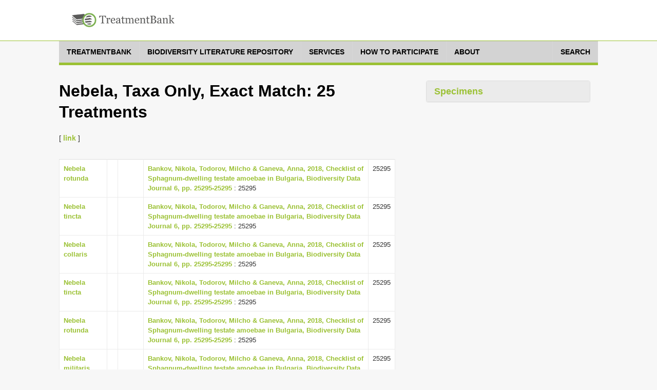

--- FILE ---
content_type: text/html;charset=UTF-8
request_url: http://treatment.plazi.org/GgServer/search?taxonomicName.isNomenclature=true&taxonomicName.exactMatch=true&taxonomicName.taxonomicName=Nebela&resultPivot=100
body_size: 10566
content:
<!DOCTYPE html>
<!--[if lt IE 7]>      <html class="no-js lt-ie9 lt-ie8 lt-ie7"> <![endif]-->
<!--[if IE 7]>         <html class="no-js lt-ie9 lt-ie8"> <![endif]-->
<!--[if IE 8]>         <html class="no-js lt-ie9"> <![endif]-->
<!--[if gt IE 8]><!-->
<html class="no-js" lang="en">
<!--<![endif]--><head>

<meta content="text/html; charset=UTF-8" http-equiv="content-type">

<title>Nebela, Taxa Only, Exact Match - Plazi TreatmentBank</title>

<meta charset="utf-8">

<meta content="width=device-width, initial-scale=1.0" name="viewport">

<meta content="" name="description">

<meta content="" name="author">



<link href="https://fonts.googleapis.com/css?family=Open+Sans:400,400italic,600,600italic,800,800italic" rel="stylesheet">
<link href="https://fonts.googleapis.com/css?family=Oswald:400,300,700" rel="stylesheet">

<link href="/GgServer/resources/font-awesome.css" rel="stylesheet" />
<link href="/GgServer/resources/bootstrap.css" rel="stylesheet" />
<link href="/GgServer/resources/bootstrap-tokenfield.css" rel="stylesheet" />
<link href="/GgServer/resources/tokenfield-typeahead.css" rel="stylesheet" />
<link href="/GgServer/resources/magnific-popup.css" rel="stylesheet" />
<link href="/GgServer/resources/style.css" rel="stylesheet" />
<link href="/GgServer/resources/style-flat.css" rel="stylesheet" />
<link href="/GgServer/resources/style-special.css" rel="stylesheet" />
<!-- link rel="stylesheet" href="resources/jquery-ui-1.9.2.custom.css" -->
<link href="/GgServer/resources/jquery-ui-1.11.4.custom.css" rel="stylesheet" />
<link href="/GgServer/resources/jquery.fancybox.css" rel="stylesheet" />

<link href="/GgServer/resources/favicon.ico" rel="shortcut icon" />
<link href="/GgServer/resources/apple-touch-icon.png" rel="apple-touch-icon" />

<!-- script src="resources/jquery-1.10.2.min.js"></script -->
<script src="/GgServer/resources/jquery-3.7.1.min.js"></script>

<script src="/GgServer/resources/bootstrap.js"></script>

<script src="/GgServer/resources/mvpready-core.js"></script>

<script src="/GgServer/resources/mvpready-admin.js"></script>

<script src="/GgServer/resources/common.js"></script>


<!-- script src="https://ajax.googleapis.com/ajax/libs/jqueryui/1.9.2/jquery-ui.min.js" type="text/javascript"></script -->
<script src="https://ajax.googleapis.com/ajax/libs/jqueryui/1.11.4/jquery-ui.min.js" type="text/javascript"></script>

<script src="/GgServer/resources/hoverIntent.js" type="text/javascript"></script>

<script src="/GgServer/resources/supersubs.js" type="text/javascript"></script>

<script src="/GgServer/resources/superfish.min.js" type="text/javascript"></script>

<script src="/GgServer/resources/jquery.fancybox.pack.js" type="text/javascript"></script>

<script src="/GgServer/resources/bootstrap-tokenfield.min.js" type="text/javascript"></script>

<script src="/GgServer/resources/decrypt-special.js" type="text/javascript"></script>


<script src="/GgServer/resources/chartDefiner.js" type="text/javascript"></script>

<script src="/GgServer/resources/chartBuilder.js" type="text/javascript"></script>

<script src="/GgServer/resources/chartOptionCustomizer.js" type="text/javascript"></script>

<script src="/GgServer/resources/provenanceInfoAdder.js" type="text/javascript"></script>

<script src="/GgServer/resources/docUploadLinkAdder.js" type="text/javascript"></script>

<script src="/GgServer/resources/popinHandler.js" type="text/javascript"></script>

<script src="/GgServer/resources/basicEditing.js" type="text/javascript"></script>


<link href="/GgServer/resources/authManager.css" rel="stylesheet" />
<link href="/GgServer/resources/style.plazi.org.css" rel="stylesheet" />

<style type="text/css">
.externalLinkInLine {
	-webkit-touch-callout: none; /* iOS Safari */
	-webkit-user-select: none;   /* Chrome/Safari/Opera */
	-khtml-user-select: none;    /* Konqueror */
	-moz-user-select: none;      /* Firefox */
	-ms-user-select: none;       /* Internet Explorer/Edge */
	user-select: none;
}
.editOptionsButton {
	-webkit-touch-callout: none; /* iOS Safari */
	-webkit-user-select: none;   /* Chrome/Safari/Opera */
	-khtml-user-select: none;    /* Konqueror */
	-moz-user-select: none;      /* Firefox */
	-ms-user-select: none;       /* Internet Explorer/Edge */
	user-select: none;
}
iframe {
	width: 100% !important;
	height: 100% !important;
}
.popinScreen {
	z-index: 5000;
	background-color: rgba(156,194,52,0.1);

}
.popinBox {
	z-index: 5001;
}
.popinContainer {
	border-style: solid;
	border-color: #BBBBBB;
	background-color: white;
}
.popinCloseFallback {
	z-index: 5001;
	padding: 1px 4px 1px;
	font-weight: bold;
	background-color: #9BC134;
	border: none;
}
table {
	margin-bottom: 0em;
}</style>

<link rel="stylesheet" type="text/css" media="all" href="/GgServer/resources/srsWebPortalData/Layouts/XsltSearchPortalLayoutData/searchPortalLayout.css" />
<script type="text/javascript" src="/GgServer/resources/srsWebPortalData/Layouts/XsltSearchPortalLayoutData/searchPortalScripts.js"></script>
<script type="text/javascript" src="/GgServer/resources/srsWebPortalData/searchPortalScripts.js"></script>
<script type="text/javascript">
function doOnloadCalls() {
initAdjustSubIndexName();
}
</script>
<script type="text/javascript">
function doOnunloadCalls() {
closeGoogleMap();
}
</script>
<script type="text/javascript">
var googleMapWindow;
function openGoogleMapCallback() {}
function doOpenGoogleMapCallback() {
  openGoogleMapCallback();
  window.openGoogleMapCallback = function() {};
}
function openGoogleMap(callback) {
  if (callback != null)
    window.openGoogleMapCallback = callback;
  if (isGoogleMapWindowReady()) {
    googleMapWindow.focus();
    doOpenGoogleMapCallback();
  }
  else {
    if (!isGoogleMapWindowOpen())
      googleMapWindow = window.open('/GgServer/resources/srsWebPortalData/Linkers/GoogleMapsLinkerData/GMapWindow.html', 'GoogleMap', 'width=550,height=350,top=100,left=100,resizable=yes,scrollbar=yes,scrollbars=yes', true);
    waitOpenGoogleMap(0);
  }
}
function waitOpenGoogleMap(round) {
  if (isGoogleMapWindowReady())
    doOpenGoogleMapCallback();
  else if (round <= 50)
    window.setTimeout(('waitOpenGoogleMap(' + (round+1) + ')'), 100);
  else if (isGoogleMapWindowOpen())
    alert('Your browser does not seem to support Google Map.');
  else alert('Please disable your popup blocker to allow displaying the Google Map.');
}
function isGoogleMapWindowOpen() {
  return ((googleMapWindow != null) && !googleMapWindow.closed);
}
function isGoogleMapWindowReady() {
  return (isGoogleMapWindowOpen() && (googleMapWindow.map != null));
}
function clearGoogleMap() {
  if (isGoogleMapWindowReady())
    googleMapWindow.clearMap();
}
function closeGoogleMap() {
  if (isGoogleMapWindowOpen())
    googleMapWindow.close();
}
function showLocationOnMap(longitude, latitude, label, typeStatus, specimenTypes, geoCoordinateSource, specimenCount) {
  if (!typeStatus || (typeStatus == null))
    typeStatus = '';
  if (!specimenTypes || (specimenTypes == null))
    specimenTypes = '';
  if (!geoCoordinateSource || (geoCoordinateSource == null))
    geoCoordinateSource = 'document';
  if (!specimenCount || (specimenCount == null))
    specimenCount = 1;
  var iconUrl = ('GMapMarkerIcon.png?ts=' + typeStatus + '&st=' + specimenTypes + '&gcs=' + geoCoordinateSource + '&sc=' + specimenCount);
  openGoogleMap(function() {
    googleMapWindow.clearMap();
    googleMapWindow.showLocationOnMap(longitude, latitude, label, iconUrl, null);
  });
}
function showLocationsOnMap(locations) {
  openGoogleMap(function() {
    googleMapWindow.clearMap();
    for (var l = 0; l < locations.length; l++) {
      var location = locations[l];
      googleMapWindow.showLocationOnMap(location.longitude, location.latitude, location.label, location.iconUrl, location.docLinks);
    }
  });
}
</script>
</head>

<body onload="doOnloadCalls();" onunload="doOnunloadCalls();">

<div id="wrapper">

<header class="navbar navbar-inverse" role="banner">

<div class="container">

<div class="navbar-header">

<div id="palzilogo">
<div class="logo">
<a href="http://plazi.org/" target="_blank"> <img alt="Plazi - taking care of freedom" height="50" src="/GgServer/resources/treatmentBankLogo.png" width="200" /></a></div>
</div>

</div>

<!--nav class="collapse navbar-collapse" role="navigation">
<ul class="nav navbar-nav navbar-right">
<li> <a href="javascript:;">About</a> </li>
<li> <a href="javascript:;">Resources</a> </li>
<li class="dropdown"> <a href="javascript:;" class="dropdown-toggle" data-toggle="dropdown" data-hover="dropdown"> Legal advocacy <i class="mainnav-caret"></i> </a>
<ul class="dropdown-menu" role="menu">
<li> <a href="http://plaziboard.xuul.org/components-tabs.html"> <i class="fa fa-bars"></i> &nbsp;&nbsp;Some text </a> </li>
<li> <a href="http://plaziboard.xuul.org/components-popups.html"> <i class="fa fa-calendar-o"></i> &nbsp;&nbsp;Some other text </a> </li>
</ul>
</li>
</ul>
</nav-->
</div>

</header>

<div class="mainnav-off">

<div class="container">
 <a class="mainnav-toggle" data-target=".mainnav-collapse" data-toggle="collapse"> <span class="sr-only">Toggle navigation</span> <i class="fa fa-bars"></i> </a>
<nav class="collapse mainnav-collapse" role="navigation">

<!--includeFile file="navigation.html"/-->
<!--includeUrl url="./htmlRes?sourceUrl=http:%2F%2Fplazi.xuul.org%2Fnews%2F&type=div&id=mainmenu"/-->
<!--includeUrl url="./htmlRes/navigation.html"/-->


<!-- ul class="mainnav-menu">
<li class="dropdown"> <a href="/GgServer/index.html" class="dropdown"> Home </a> </li>
<li class="dropdown"> <a href="javascript:;" class="dropdown-toggle" data-toggle="dropdown" data-hover="dropdown"> Search <i class="mainnav-caret"></i> </a>
<ul class="dropdown-menu" role="menu">
<li> <a href="/GgServer/search" target="_blank"> <i class="fa fa-bug"></i> &nbsp;&nbsp;Treatments </a> </li>
<li> <a href="/GgServer/thesaurus" target="_blank"> <i class="fa fa-table"></i> &nbsp;&nbsp;Index Tables </a> </li>
</ul>
</li>
<li class="dropdown"> <a href="javascript:;" class="dropdown-toggle" data-toggle="dropdown" data-hover="dropdown"> Advanced <i class="mainnav-caret"></i> </a>
<ul class="dropdown-menu" role="menu">
<li> <a href="/GgServer/manager" target="_blank"> <i class="fa fa-wrench"></i> &nbsp;&nbsp;Admin Login </a> </li>
<li> <a href="/GgServer/srsStats" target="_blank"> <i class="fa fa-table"></i> &nbsp;&nbsp;Statistics Tables </a> </li>
<li> <a href="/GgServer/srsStatCharts" target="_blank"> <i class="fa fa-bar-chart-o"></i> &nbsp;&nbsp;Statistics Charts </a> </li>
<li> <a href="/GgServer/static/API.html" target="_blank"> <i class="fa fa-cogs"></i> &nbsp;&nbsp;API (to come) </a> </li>
</ul>
</li>
<li class="dropdown"> <a href="javascript:;" class="dropdown-toggle" data-toggle="dropdown" data-hover="dropdown"> Communications <i class="mainnav-caret"></i> </a>
<ul class="dropdown-menu" role="menu">
<li> <a href="/GgServer/html.rss.xml" target="_blank"> <i class="fa fa-rss"></i> &nbsp;&nbsp;Notifications (HTML) </a> </li>
<li> <a href="/GgServer/xml.rss.xml" target="_blank"> <i class="fa fa-rss"></i> &nbsp;&nbsp;Notifications (XML) </a> </li>
<li> <a href="http://twitter.com/plazi_treat" target="_blank"> <i class="fa fa-twitter"></i> &nbsp;&nbsp;Follow on Twitter </a> </li>
<li> <a href="/GgServer/Downloads/" target="_blank"> <i class="fa fa-download"></i> &nbsp;&nbsp;Downloads </a> </li>
</ul>
</li>
</ul -->
		<nav class="menu">

		    <ul class="menu__list">

			<li class="menu__item">

			    <a class="menu__link" href="https://plazi.org/treatmentbank/" target-off="_blank">
				<span class="menu__text">treatmentbank</span>
			    </a>
			</li>

			<li class="menu__item">

			    <a class="menu__link" href="https://plazi.org/blr/" target-off="_blank">
				<span class="menu__text">Biodiversity Literature Repository</span>
			    </a>
			</li>

			<li class="menu__item">

			    <a class="menu__link" href="https://plazi.org/services/" target-off="_blank">
				<span class="menu__text">Services</span>
			    </a>
			</li>

			<li class="menu__item">

			    <a class="menu__link" href="https://plazi.org/how-to-participate/" target-off="_blank">
				<span class="menu__text">How to Participate</span>
			    </a>
			</li>

			<li class="menu__item">

			    <a class="menu__link" href="https://plazi.org/about/" target-off="_blank">
				<span class="menu__text">About</span>
			    </a>
			</li>

			<li class="menu__item" style="position: absolute; right: 0px;">

			    <a class="menu__link" href="/GgServer/search">
				<span class="menu__text">Search</span>
			    </a>
			</li>

		    </ul>

		</nav>




<!--div id="mainNavMountPointBox" style="display: none;">
<ul class="mainnav-menu">
<li class="dropdown">
<a href="http://plazi.org/#" class="dropdown-toggle" data-toggle="dropdown">Community<b class="caret"></b></a>
<ul id="c88" class="dropdown-menu" role="menu" id="mainNavMountPointMenu">
</ul>
</li>

</ul>
</div>

<div class="mainnav-form pull-right" id="mainNavSearch">
<a href="./search">Search</a>
</div -->

</nav>

</div>

</div>


<div class="content" style="margin-top: 30px;">




<div class="container" xmlns:mods="http://www.loc.gov/mods/v3">

    <div class="col-md-8 col-sm-7 colLeft">

        <section class="lead-section row">

            <h1 class="species-title">
Nebela, Taxa Only, Exact Match: 25 Treatments</h1>

            <p>

                 [
                <a href="/GgServer/search?taxonomicName.isNomenclature=true&taxonomicName.exactMatch=true&taxonomicName.taxonomicName=Nebela&resultPivot=100" id="shortLinkTop" title="Short Link to this Search Result for you to Copy">link</a>
                ]
            </p>

        </section>

        <section class="detail-section row">

            <table class="table species-information">

                <tbody>

                    <tr>

                        <td class="documentResultTableBody">

                            <a href="/GgServer/html/162215664AB5FF9088EDEE113875D5BD" title="Open treatment">Nebela rotunda</a>
                        </td>

                        <td class="documentResultTableBody">
&nbsp;
		</td>

                        <td class="documentResultTableBody">
&nbsp;
		</td>

                        <td class="documentResultTableBody">

                            <a href="/GgServer/summary/FFE7FFC7797FAE343944173283513F08" robots="nofollow" title="Go to article overview">Bankov, Nikola, Todorov, Milcho &amp; Ganeva, Anna, 2018, Checklist of Sphagnum-dwelling testate amoebae in Bulgaria, Biodiversity Data Journal 6, pp. 25295-25295</a>
                            : 25295
                        </td>

                        <td align="center" class="documentResultTableBody">
25295</td>

                    </tr>

                    <tr>

                        <td class="documentResultTableBody">

                            <a href="/GgServer/html/24D8B3DFDD2EE0562A3B821936235A1B" title="Open treatment">Nebela tincta</a>
                        </td>

                        <td class="documentResultTableBody">
&nbsp;
		</td>

                        <td class="documentResultTableBody">
&nbsp;
		</td>

                        <td class="documentResultTableBody">

                            <a href="/GgServer/summary/FFE7FFC7797FAE343944173283513F08" robots="nofollow" title="Go to article overview">Bankov, Nikola, Todorov, Milcho &amp; Ganeva, Anna, 2018, Checklist of Sphagnum-dwelling testate amoebae in Bulgaria, Biodiversity Data Journal 6, pp. 25295-25295</a>
                            : 25295
                        </td>

                        <td align="center" class="documentResultTableBody">
25295</td>

                    </tr>

                    <tr>

                        <td class="documentResultTableBody">

                            <a href="/GgServer/html/2263B6FE6618D3FBB0F8E95C50C9D063" title="Open treatment">Nebela collaris</a>
                        </td>

                        <td class="documentResultTableBody">
&nbsp;
		</td>

                        <td class="documentResultTableBody">
&nbsp;
		</td>

                        <td class="documentResultTableBody">

                            <a href="/GgServer/summary/DD06FFA44779DB64FFD6B400615A6179" robots="nofollow" title="Go to article overview">Bankov, Nikola, Todorov, Milcho &amp; Ganeva, Anna, 2018, Checklist of Sphagnum-dwelling testate amoebae in Bulgaria, Biodiversity Data Journal 6, pp. 25295-25295</a>
                            : 25295
                        </td>

                        <td align="center" class="documentResultTableBody">
25295</td>

                    </tr>

                    <tr>

                        <td class="documentResultTableBody">

                            <a href="/GgServer/html/EBD6007C83B579DC4B3712B72067BD59" title="Open treatment">Nebela tincta</a>
                        </td>

                        <td class="documentResultTableBody">
&nbsp;
		</td>

                        <td class="documentResultTableBody">
&nbsp;
		</td>

                        <td class="documentResultTableBody">

                            <a href="/GgServer/summary/DD06FFA44779DB64FFD6B400615A6179" robots="nofollow" title="Go to article overview">Bankov, Nikola, Todorov, Milcho &amp; Ganeva, Anna, 2018, Checklist of Sphagnum-dwelling testate amoebae in Bulgaria, Biodiversity Data Journal 6, pp. 25295-25295</a>
                            : 25295
                        </td>

                        <td align="center" class="documentResultTableBody">
25295</td>

                    </tr>

                    <tr>

                        <td class="documentResultTableBody">

                            <a href="/GgServer/html/6F82A2E95D0E3D2926E899D2E1765B52" title="Open treatment">Nebela rotunda</a>
                        </td>

                        <td class="documentResultTableBody">
&nbsp;
		</td>

                        <td class="documentResultTableBody">
&nbsp;
		</td>

                        <td class="documentResultTableBody">

                            <a href="/GgServer/summary/DD06FFA44779DB64FFD6B400615A6179" robots="nofollow" title="Go to article overview">Bankov, Nikola, Todorov, Milcho &amp; Ganeva, Anna, 2018, Checklist of Sphagnum-dwelling testate amoebae in Bulgaria, Biodiversity Data Journal 6, pp. 25295-25295</a>
                            : 25295
                        </td>

                        <td align="center" class="documentResultTableBody">
25295</td>

                    </tr>

                    <tr>

                        <td class="documentResultTableBody">

                            <a href="/GgServer/html/EBC6ED3B4C28AD1531B6FC9442FBFCED" title="Open treatment">Nebela militaris</a>
                        </td>

                        <td class="documentResultTableBody">
&nbsp;
		</td>

                        <td class="documentResultTableBody">
&nbsp;
		</td>

                        <td class="documentResultTableBody">

                            <a href="/GgServer/summary/FFE7FFC7797FAE343944173283513F08" robots="nofollow" title="Go to article overview">Bankov, Nikola, Todorov, Milcho &amp; Ganeva, Anna, 2018, Checklist of Sphagnum-dwelling testate amoebae in Bulgaria, Biodiversity Data Journal 6, pp. 25295-25295</a>
                            : 25295
                        </td>

                        <td align="center" class="documentResultTableBody">
25295</td>

                    </tr>

                    <tr>

                        <td class="documentResultTableBody">

                            <a href="/GgServer/html/59C9EF16E429EDAA8C7FAFCA35CA6668" title="Open treatment">Nebela flabellulum</a>
                        </td>

                        <td class="documentResultTableBody">
&nbsp;
		</td>

                        <td class="documentResultTableBody">
&nbsp;
		</td>

                        <td class="documentResultTableBody">

                            <a href="/GgServer/summary/DD06FFA44779DB64FFD6B400615A6179" robots="nofollow" title="Go to article overview">Bankov, Nikola, Todorov, Milcho &amp; Ganeva, Anna, 2018, Checklist of Sphagnum-dwelling testate amoebae in Bulgaria, Biodiversity Data Journal 6, pp. 25295-25295</a>
                            : 25295
                        </td>

                        <td align="center" class="documentResultTableBody">
25295</td>

                    </tr>

                    <tr>

                        <td class="documentResultTableBody">

                            <a href="/GgServer/html/038287B9EA1BFF80E0D4C8DDFB79FE7E" title="Open treatment">Nebela parvula</a>
                        </td>

                        <td class="documentResultTableBody">
&nbsp;
		</td>

                        <td class="documentResultTableBody">
&nbsp;
		</td>

                        <td class="documentResultTableBody">

                            <a href="/GgServer/summary/FFBBFFC1EA1CFF87E074CE7FFF8BFF9C" robots="nofollow" title="Go to article overview">Bindu, L., 2023, Diversity of testate amoebae (Amoebozoa and Cercozoa) in Western Ghats of Kerala with 8 new records to India, Records of the Zoological Survey of India 123 (2), pp. 117-134</a>
                            : 124
                        </td>

                        <td align="center" class="documentResultTableBody">
124</td>

                    </tr>

                    <tr>

                        <td class="documentResultTableBody">

                            <a href="/GgServer/html/5CCC4C0F97E0CA24C6143756416425A4" title="Open treatment">Nebela guttata</a>
                        </td>

                        <td class="documentResultTableBody">
&nbsp;
		</td>

                        <td class="documentResultTableBody">
&nbsp;
		</td>

                        <td class="documentResultTableBody">

                            <a href="/GgServer/summary/DD06FFA44779DB64FFD6B400615A6179" robots="nofollow" title="Go to article overview">Bankov, Nikola, Todorov, Milcho &amp; Ganeva, Anna, 2018, Checklist of Sphagnum-dwelling testate amoebae in Bulgaria, Biodiversity Data Journal 6, pp. 25295-25295</a>
                            : 25295
                        </td>

                        <td align="center" class="documentResultTableBody">
25295</td>

                    </tr>

                    <tr>

                        <td class="documentResultTableBody">

                            <a href="/GgServer/html/23548799FFF3FFC0EDFF6A5800DF6E96" title="Open treatment">Nebela tincta</a>
                        </td>

                        <td class="documentResultTableBody">
&nbsp;
		</td>

                        <td class="documentResultTableBody">
&nbsp;
		</td>

                        <td class="documentResultTableBody">

                            <a href="/GgServer/summary/DF6DFFE1FFF0FFC3ED6F6F780065680D" robots="nofollow" title="Go to article overview">Chae, Kyu-Seok, Jung, Jongwoo, Lee, Won Je &amp; Min, Gi-Sik, 2022, Unrecorded species of Korean protozoans discovered through the project of ‘ Discovery of Korean Indigenous Species’ II, Journal of Species Research 11 (4), pp. 335-342</a>
                            : 338
                        </td>

                        <td align="center" class="documentResultTableBody">
338</td>

                    </tr>

                    <tr>

                        <td class="documentResultTableBody">

                            <a href="/GgServer/html/038287B9EA1BFF80E0D4CF0DFDC9FB5E" title="Open treatment">Nebela bohemica</a>
                        </td>

                        <td class="documentResultTableBody">
&nbsp;
		</td>

                        <td class="documentResultTableBody">
&nbsp;
		</td>

                        <td class="documentResultTableBody">

                            <a href="/GgServer/summary/FFBBFFC1EA1CFF87E074CE7FFF8BFF9C" robots="nofollow" title="Go to article overview">Bindu, L., 2023, Diversity of testate amoebae (Amoebozoa and Cercozoa) in Western Ghats of Kerala with 8 new records to India, Records of the Zoological Survey of India 123 (2), pp. 117-134</a>
                            : 124
                        </td>

                        <td align="center" class="documentResultTableBody">
124</td>

                    </tr>

                    <tr>

                        <td class="documentResultTableBody">

                            <a href="/GgServer/html/03E18795BE1DDC625B09F8EE6E2CA823" title="Open treatment">Nebela gimlii</a>
                        </td>

                        <td class="documentResultTableBody">
&nbsp;
		</td>

                        <td class="documentResultTableBody">
n.sp.&nbsp;
		</td>

                        <td class="documentResultTableBody">

                            <a href="/GgServer/summary/FFD8FFEDBE1CDC665856FFF86A55AE47" robots="nofollow" title="Go to article overview">David Singer, Anush Kosakyan, Amandine Pillonel, Edward A. D. Mitchell &amp; Enrique Lara, 2015, Eight species in the Nebela collaris complex: Nebela gimlii (Arcellinida, Hyalospheniidae), a new species described from a Swiss raised bog, European Journal of Protistology 51 (51), pp. 79-85</a>
                            : 80-83
                        </td>

                        <td align="center" class="documentResultTableBody">
80-83</td>

                    </tr>

                    <tr>

                        <td class="documentResultTableBody">

                            <a href="/GgServer/html/114DDA84969578C260A60D7324E1F960" title="Open treatment">Nebela flabellulum</a>
                        </td>

                        <td class="documentResultTableBody">
&nbsp;
		</td>

                        <td class="documentResultTableBody">
&nbsp;
		</td>

                        <td class="documentResultTableBody">

                            <a href="/GgServer/summary/FFE7FFC7797FAE343944173283513F08" robots="nofollow" title="Go to article overview">Bankov, Nikola, Todorov, Milcho &amp; Ganeva, Anna, 2018, Checklist of Sphagnum-dwelling testate amoebae in Bulgaria, Biodiversity Data Journal 6, pp. 25295-25295</a>
                            : 25295
                        </td>

                        <td align="center" class="documentResultTableBody">
25295</td>

                    </tr>

                    <tr>

                        <td class="documentResultTableBody">

                            <a href="/GgServer/html/038287B9EA1BFF80E0D4CA90FDC9F9E9" title="Open treatment">Nebela dentistoma</a>
                        </td>

                        <td class="documentResultTableBody">
&nbsp;
		</td>

                        <td class="documentResultTableBody">
&nbsp;
		</td>

                        <td class="documentResultTableBody">

                            <a href="/GgServer/summary/FFBBFFC1EA1CFF87E074CE7FFF8BFF9C" robots="nofollow" title="Go to article overview">Bindu, L., 2023, Diversity of testate amoebae (Amoebozoa and Cercozoa) in Western Ghats of Kerala with 8 new records to India, Records of the Zoological Survey of India 123 (2), pp. 117-134</a>
                            : 124
                        </td>

                        <td align="center" class="documentResultTableBody">
124</td>

                    </tr>

                    <tr>

                        <td class="documentResultTableBody">

                            <a href="/GgServer/html/C3C4B3821B0AB3AA61D31E1187D77717" title="Open treatment">Nebela pechorensis</a>
                        </td>

                        <td class="documentResultTableBody">
&nbsp;
		</td>

                        <td class="documentResultTableBody">
&nbsp;
		</td>

                        <td class="documentResultTableBody">

                            <a href="/GgServer/summary/DD06FFA44779DB64FFD6B400615A6179" robots="nofollow" title="Go to article overview">Bankov, Nikola, Todorov, Milcho &amp; Ganeva, Anna, 2018, Checklist of Sphagnum-dwelling testate amoebae in Bulgaria, Biodiversity Data Journal 6, pp. 25295-25295</a>
                            : 25295
                        </td>

                        <td align="center" class="documentResultTableBody">
25295</td>

                    </tr>

                    <tr>

                        <td class="documentResultTableBody">

                            <a href="/GgServer/html/6A3A0BF0497F75BF30FE16AE41F3C8B4" title="Open treatment">Nebela guttata</a>
                        </td>

                        <td class="documentResultTableBody">
&nbsp;
		</td>

                        <td class="documentResultTableBody">
&nbsp;
		</td>

                        <td class="documentResultTableBody">

                            <a href="/GgServer/summary/FFE7FFC7797FAE343944173283513F08" robots="nofollow" title="Go to article overview">Bankov, Nikola, Todorov, Milcho &amp; Ganeva, Anna, 2018, Checklist of Sphagnum-dwelling testate amoebae in Bulgaria, Biodiversity Data Journal 6, pp. 25295-25295</a>
                            : 25295
                        </td>

                        <td align="center" class="documentResultTableBody">
25295</td>

                    </tr>

                    <tr>

                        <td class="documentResultTableBody">

                            <a href="/GgServer/html/6DABD6A8E2DBB5AB9E95835B5939830B" title="Open treatment">Nebela collaris</a>
                        </td>

                        <td class="documentResultTableBody">
&nbsp;
		</td>

                        <td class="documentResultTableBody">
&nbsp;
		</td>

                        <td class="documentResultTableBody">

                            <a href="/GgServer/summary/FFE7FFC7797FAE343944173283513F08" robots="nofollow" title="Go to article overview">Bankov, Nikola, Todorov, Milcho &amp; Ganeva, Anna, 2018, Checklist of Sphagnum-dwelling testate amoebae in Bulgaria, Biodiversity Data Journal 6, pp. 25295-25295</a>
                            : 25295
                        </td>

                        <td align="center" class="documentResultTableBody">
25295</td>

                    </tr>

                    <tr>

                        <td class="documentResultTableBody">

                            <a href="/GgServer/html/6C36DFB784A64B9BC1953E8CAF336A3F" title="Open treatment">Nebela aliciae</a>
                        </td>

                        <td class="documentResultTableBody">
&nbsp;
		</td>

                        <td class="documentResultTableBody">
&nbsp;
		</td>

                        <td class="documentResultTableBody">

                            <a href="/GgServer/summary/DD06FFA44779DB64FFD6B400615A6179" robots="nofollow" title="Go to article overview">Bankov, Nikola, Todorov, Milcho &amp; Ganeva, Anna, 2018, Checklist of Sphagnum-dwelling testate amoebae in Bulgaria, Biodiversity Data Journal 6, pp. 25295-25295</a>
                            : 25295
                        </td>

                        <td align="center" class="documentResultTableBody">
25295</td>

                    </tr>

                    <tr>

                        <td class="documentResultTableBody">

                            <a href="/GgServer/html/038287B9EA1BFF80E329CDA6FB59F9BD" title="Open treatment">Nebela spumosa</a>
                        </td>

                        <td class="documentResultTableBody">
&nbsp;
		</td>

                        <td class="documentResultTableBody">
&nbsp;
		</td>

                        <td class="documentResultTableBody">

                            <a href="/GgServer/summary/FFBBFFC1EA1CFF87E074CE7FFF8BFF9C" robots="nofollow" title="Go to article overview">Bindu, L., 2023, Diversity of testate amoebae (Amoebozoa and Cercozoa) in Western Ghats of Kerala with 8 new records to India, Records of the Zoological Survey of India 123 (2), pp. 117-134</a>
                            : 124
                        </td>

                        <td align="center" class="documentResultTableBody">
124</td>

                    </tr>

                    <tr>

                        <td class="documentResultTableBody">

                            <a href="/GgServer/html/038287B9EA1BFF80E329CC6FFA8BFC30" title="Open treatment">Nebela tincta</a>
                        </td>

                        <td class="documentResultTableBody">
&nbsp;
		</td>

                        <td class="documentResultTableBody">
&nbsp;
		</td>

                        <td class="documentResultTableBody">

                            <a href="/GgServer/summary/FFBBFFC1EA1CFF87E074CE7FFF8BFF9C" robots="nofollow" title="Go to article overview">Bindu, L., 2023, Diversity of testate amoebae (Amoebozoa and Cercozoa) in Western Ghats of Kerala with 8 new records to India, Records of the Zoological Survey of India 123 (2), pp. 117-134</a>
                            : 124
                        </td>

                        <td align="center" class="documentResultTableBody">
124</td>

                    </tr>

                    <tr>

                        <td class="documentResultTableBody">

                            <a href="/GgServer/html/039E702397047C05FF70999D3405F8B8" title="Open treatment">Nebela collaris</a>
                        </td>

                        <td class="documentResultTableBody">
&nbsp;
		</td>

                        <td class="documentResultTableBody">
&nbsp;
		</td>

                        <td class="documentResultTableBody">

                            <a href="/GgServer/summary/FFA7085B97097C08FFE19F343655FFA4" robots="nofollow" title="Go to article overview">Anush Kosakyan, Daniel J. G. Lahr, Matthieu Mulot, Ralf Meisterfeld, Edward A. D. Mitchell &amp; Enrique Lara, 2016, Phylogenetic reconstruction based on COI reshuffles the taxonomy of hyalosphenid shelled (testate) amoebae and reveals the convoluted evolution of shell plate shapes, Cladistics 32, pp. 606-623</a>
                            : 619
                        </td>

                        <td align="center" class="documentResultTableBody">
619</td>

                    </tr>

                    <tr>

                        <td class="documentResultTableBody">

                            <a href="/GgServer/html/EA2945642792483E088A4131BC270447" title="Open treatment">Nebela militaris</a>
                        </td>

                        <td class="documentResultTableBody">
&nbsp;
		</td>

                        <td class="documentResultTableBody">
&nbsp;
		</td>

                        <td class="documentResultTableBody">

                            <a href="/GgServer/summary/DD06FFA44779DB64FFD6B400615A6179" robots="nofollow" title="Go to article overview">Bankov, Nikola, Todorov, Milcho &amp; Ganeva, Anna, 2018, Checklist of Sphagnum-dwelling testate amoebae in Bulgaria, Biodiversity Data Journal 6, pp. 25295-25295</a>
                            : 25295
                        </td>

                        <td align="center" class="documentResultTableBody">
25295</td>

                    </tr>

                    <tr>

                        <td class="documentResultTableBody">

                            <a href="/GgServer/html/039E702397047C05FF709B513721F906" title="Open treatment">Nebela</a>
                        </td>

                        <td class="documentResultTableBody">
&nbsp;
		</td>

                        <td class="documentResultTableBody">
&nbsp;
		</td>

                        <td class="documentResultTableBody">

                            <a href="/GgServer/summary/FFA7085B97097C08FFE19F343655FFA4" robots="nofollow" title="Go to article overview">Anush Kosakyan, Daniel J. G. Lahr, Matthieu Mulot, Ralf Meisterfeld, Edward A. D. Mitchell &amp; Enrique Lara, 2016, Phylogenetic reconstruction based on COI reshuffles the taxonomy of hyalosphenid shelled (testate) amoebae and reveals the convoluted evolution of shell plate shapes, Cladistics 32, pp. 606-623</a>
                            : 619
                        </td>

                        <td align="center" class="documentResultTableBody">
619</td>

                    </tr>

                    <tr>

                        <td class="documentResultTableBody">

                            <a href="/GgServer/html/04FFBF8461D25B2238B2664B6EB70D9D" title="Open treatment">Nebela aliciae</a>
                        </td>

                        <td class="documentResultTableBody">
&nbsp;
		</td>

                        <td class="documentResultTableBody">
&nbsp;
		</td>

                        <td class="documentResultTableBody">

                            <a href="/GgServer/summary/FFE7FFC7797FAE343944173283513F08" robots="nofollow" title="Go to article overview">Bankov, Nikola, Todorov, Milcho &amp; Ganeva, Anna, 2018, Checklist of Sphagnum-dwelling testate amoebae in Bulgaria, Biodiversity Data Journal 6, pp. 25295-25295</a>
                            : 25295
                        </td>

                        <td align="center" class="documentResultTableBody">
25295</td>

                    </tr>

                    <tr>

                        <td class="documentResultTableBody">

                            <a href="/GgServer/html/06E989748894513795DC877129EF4588" title="Open treatment">Nebela pechorensis</a>
                        </td>

                        <td class="documentResultTableBody">
&nbsp;
		</td>

                        <td class="documentResultTableBody">
&nbsp;
		</td>

                        <td class="documentResultTableBody">

                            <a href="/GgServer/summary/FFE7FFC7797FAE343944173283513F08" robots="nofollow" title="Go to article overview">Bankov, Nikola, Todorov, Milcho &amp; Ganeva, Anna, 2018, Checklist of Sphagnum-dwelling testate amoebae in Bulgaria, Biodiversity Data Journal 6, pp. 25295-25295</a>
                            : 25295
                        </td>

                        <td align="center" class="documentResultTableBody">
25295</td>

                    </tr>

                </tbody>

            </table>

        </section>

    </div>

    <div class="col-md-4 col-sm-5 colRight">

        <div class="panel-group accordion-panel" id="accordion-paneled">

            <div class="panel panel-default specimen-charts">

                <div class="panel-heading">

                    <h4 class="panel-title" data-toggle="collapse">

                        <a class="accordion-toggle" data-parent="#accordion-paneled" data-toggle="collapse" href="/GgServer/#collapseRight3"> Specimens </a>
                    </h4>

                </div>

                <div class="panel-collapse collapse" id="collapseRight3" style="height: auto;">

                    <div class="panel-body" id="chartContainer">

                        <script src="https://www.google.com/jsapi" type="text/javascript"></script>

                        <script type="text/javascript">google.load('visualization', '1', {'packages': ['corechart', 'geochart']});</script>

                    </div>

                </div>

            </div>

        </div>

    </div>

</div>
<script type="text/javascript">
var resData = new Object();
resData.query = "taxonomicName.isNomenclature=true&taxonomicName.exactMatch=true&taxonomicName.taxonomicName=Nebela&resultPivot=100";
resData.treatments = [{checkinTime: "1553125814220", checkinUser: "pensoft", docAuthor: "Bankov, Nikola, Todorov, Milcho & Ganeva, Anna", docDate: "2018", docId: "162215664AB5FF9088EDEE113875D5BD", docNumber: "-9146173936971706486", docOrigin: "Biodiversity Data Journal 6", docSource: "http://dx.doi.org/10.3897/BDJ.6.e25295", docTitle: "Nebela rotunda Penard 1890", docType: "treatment", lastPageNumber: "25295", masterDocId: "FFE7FFC7797FAE343944173283513F08", masterDocTitle: "Checklist of Sphagnum-dwelling testate amoebae in Bulgaria", masterLastPageNumber: "25295", masterPageNumber: "25295", pageNumber: "25295", relevance: "1.0", updateTime: "1668124757615", updateUser: "ExternalLinkService", str: "",
	taxon: {authorityName: "Penard", authorityYear: "1890", docNumber: "-9146173936971706486", documentPosition: "0", entryValueLabel: "Scientific Name", family: "Nebelidae", genus: "Nebela", isNomenclature: "true", order: "Arcellinida", rank: "species", species: "rotunda", str: "Arcellinida Nebelidae Nebela rotunda"},
	locations: [{}]
	},{checkinTime: "1553125814220", checkinUser: "pensoft", docAuthor: "Bankov, Nikola, Todorov, Milcho & Ganeva, Anna", docDate: "2018", docId: "24D8B3DFDD2EE0562A3B821936235A1B", docNumber: "-7967092676323410424", docOrigin: "Biodiversity Data Journal 6", docSource: "http://dx.doi.org/10.3897/BDJ.6.e25295", docTitle: "Nebela tincta (Leidy, 1879) Awerintzew 1906", docType: "treatment", lastPageNumber: "25295", masterDocId: "FFE7FFC7797FAE343944173283513F08", masterDocTitle: "Checklist of Sphagnum-dwelling testate amoebae in Bulgaria", masterLastPageNumber: "25295", masterPageNumber: "25295", pageNumber: "25295", relevance: "1.0", updateTime: "1668124757615", updateUser: "ExternalLinkService", str: "",
	taxon: {authorityName: "Awerintzew", authorityYear: "1906", docNumber: "-7967092676323410424", documentPosition: "0", entryValueLabel: "Scientific Name", family: "Nebelidae", genus: "Nebela", isNomenclature: "true", order: "Arcellinida", rank: "species", species: "tincta", str: "Arcellinida Nebelidae Nebela tincta"},
	locations: [{}]
	},{checkinTime: "1527037811938", checkinUser: "pensoft", docAuthor: "Bankov, Nikola, Todorov, Milcho & Ganeva, Anna", docDate: "2018", docId: "2263B6FE6618D3FBB0F8E95C50C9D063", docNumber: "-7661458627909309211", docOrigin: "Biodiversity Data Journal 6", docSource: "http://dx.doi.org/10.3897/BDJ.6.e25295", docTitle: "Nebela collaris (Ehrenberg 1848) Leidy 1879", docType: "treatment", lastPageNumber: "25295", masterDocId: "DD06FFA44779DB64FFD6B400615A6179", masterDocTitle: "Checklist of Sphagnum-dwelling testate amoebae in Bulgaria", masterLastPageNumber: "25295", masterPageNumber: "25295", pageNumber: "25295", relevance: "1.0", updateTime: "1668124761336", updateUser: "ExternalLinkService", str: "",
	taxon: {authorityName: "Leidy", authorityYear: "1879", docNumber: "-7661458627909309211", documentPosition: "0", entryValueLabel: "Scientific Name", family: "Nebelidae", genus: "Nebela", isNomenclature: "true", order: "Arcellinida", rank: "species", species: "collaris", str: "Arcellinida Nebelidae Nebela collaris"},
	locations: [{}]
	},{checkinTime: "1527037811938", checkinUser: "pensoft", docAuthor: "Bankov, Nikola, Todorov, Milcho & Ganeva, Anna", docDate: "2018", docId: "EBD6007C83B579DC4B3712B72067BD59", docNumber: "-7444486548349913595", docOrigin: "Biodiversity Data Journal 6", docSource: "http://dx.doi.org/10.3897/BDJ.6.e25295", docTitle: "Nebela tincta (Leidy, 1879) Awerintzew 1906", docType: "treatment", lastPageNumber: "25295", masterDocId: "DD06FFA44779DB64FFD6B400615A6179", masterDocTitle: "Checklist of Sphagnum-dwelling testate amoebae in Bulgaria", masterLastPageNumber: "25295", masterPageNumber: "25295", pageNumber: "25295", relevance: "1.0", updateTime: "1668124761336", updateUser: "ExternalLinkService", str: "",
	taxon: {authorityName: "Awerintzew", authorityYear: "1906", docNumber: "-7444486548349913595", documentPosition: "0", entryValueLabel: "Scientific Name", family: "Nebelidae", genus: "Nebela", isNomenclature: "true", order: "Arcellinida", rank: "species", species: "tincta", str: "Arcellinida Nebelidae Nebela tincta"},
	locations: [{}]
	},{checkinTime: "1527037811938", checkinUser: "pensoft", docAuthor: "Bankov, Nikola, Todorov, Milcho & Ganeva, Anna", docDate: "2018", docId: "6F82A2E95D0E3D2926E899D2E1765B52", docNumber: "-5596591802745369559", docOrigin: "Biodiversity Data Journal 6", docSource: "http://dx.doi.org/10.3897/BDJ.6.e25295", docTitle: "Nebela rotunda Penard 1890", docType: "treatment", lastPageNumber: "25295", masterDocId: "DD06FFA44779DB64FFD6B400615A6179", masterDocTitle: "Checklist of Sphagnum-dwelling testate amoebae in Bulgaria", masterLastPageNumber: "25295", masterPageNumber: "25295", pageNumber: "25295", relevance: "1.0", updateTime: "1668124761336", updateUser: "ExternalLinkService", str: "",
	taxon: {authorityName: "Penard", authorityYear: "1890", docNumber: "-5596591802745369559", documentPosition: "0", entryValueLabel: "Scientific Name", family: "Nebelidae", genus: "Nebela", isNomenclature: "true", order: "Arcellinida", rank: "species", species: "rotunda", str: "Arcellinida Nebelidae Nebela rotunda"},
	locations: [{}]
	},{checkinTime: "1553125814220", checkinUser: "pensoft", docAuthor: "Bankov, Nikola, Todorov, Milcho & Ganeva, Anna", docDate: "2018", docId: "EBC6ED3B4C28AD1531B6FC9442FBFCED", docNumber: "-4720593466507801644", docOrigin: "Biodiversity Data Journal 6", docSource: "http://dx.doi.org/10.3897/BDJ.6.e25295", docTitle: "Nebela militaris Penard 1890", docType: "treatment", lastPageNumber: "25295", masterDocId: "FFE7FFC7797FAE343944173283513F08", masterDocTitle: "Checklist of Sphagnum-dwelling testate amoebae in Bulgaria", masterLastPageNumber: "25295", masterPageNumber: "25295", pageNumber: "25295", relevance: "1.0", updateTime: "1668124757615", updateUser: "ExternalLinkService", str: "",
	taxon: {authorityName: "Penard", authorityYear: "1890", docNumber: "-4720593466507801644", documentPosition: "0", entryValueLabel: "Scientific Name", family: "Nebelidae", genus: "Nebela", isNomenclature: "true", order: "Arcellinida", rank: "species", species: "militaris", str: "Arcellinida Nebelidae Nebela militaris"},
	locations: [{}]
	},{checkinTime: "1527037811938", checkinUser: "pensoft", docAuthor: "Bankov, Nikola, Todorov, Milcho & Ganeva, Anna", docDate: "2018", docId: "59C9EF16E429EDAA8C7FAFCA35CA6668", docNumber: "-2753885283502922554", docOrigin: "Biodiversity Data Journal 6", docSource: "http://dx.doi.org/10.3897/BDJ.6.e25295", docTitle: "Nebela flabellulum Leidy 1874", docType: "treatment", lastPageNumber: "25295", masterDocId: "DD06FFA44779DB64FFD6B400615A6179", masterDocTitle: "Checklist of Sphagnum-dwelling testate amoebae in Bulgaria", masterLastPageNumber: "25295", masterPageNumber: "25295", pageNumber: "25295", relevance: "1.0", updateTime: "1668124761336", updateUser: "ExternalLinkService", str: "",
	taxon: {authorityName: "Leidy", authorityYear: "1874", docNumber: "-2753885283502922554", documentPosition: "0", entryValueLabel: "Scientific Name", family: "Nebelidae", genus: "Nebela", isNomenclature: "true", order: "Arcellinida", rank: "species", species: "flabellulum", str: "Arcellinida Nebelidae Nebela flabellulum"},
	locations: [{}]
	},{checkinTime: "1722609525437", checkinUser: "felipe", docAuthor: "Bindu, L.", docDate: "2023", docId: "038287B9EA1BFF80E0D4C8DDFB79FE7E", docNumber: "-2221663806097709871", docOrigin: "Records of the Zoological Survey of India 123 (2)", docTitle: "Nebela parvula Cash 1909", docType: "treatment", lastPageNumber: "124", masterDocId: "FFBBFFC1EA1CFF87E074CE7FFF8BFF9C", masterDocTitle: "Diversity of testate amoebae (Amoebozoa and Cercozoa) in Western Ghats of Kerala with 8 new records to India", masterLastPageNumber: "134", masterPageNumber: "117", pageNumber: "124", relevance: "1.0", updateTime: "1722659925832", updateUser: "ExternalLinkService", str: "",
	taxon: {authorityName: "Cash", authorityYear: "1909", docNumber: "-2221663806097709871", documentPosition: "0", entryValueLabel: "Scientific Name", family: "Nebelidae", genus: "Nebela", isNomenclature: "true", order: "Arcellinida", rank: "species", species: "parvula", str: "Arcellinida Nebelidae Nebela parvula"},
	locations: [{}]
	},{checkinTime: "1527037811938", checkinUser: "pensoft", docAuthor: "Bankov, Nikola, Todorov, Milcho & Ganeva, Anna", docDate: "2018", docId: "5CCC4C0F97E0CA24C6143756416425A4", docNumber: "-2141689497943064154", docOrigin: "Biodiversity Data Journal 6", docSource: "http://dx.doi.org/10.3897/BDJ.6.e25295", docTitle: "Nebela guttata Kosakyan et Lara 2013", docType: "treatment", lastPageNumber: "25295", masterDocId: "DD06FFA44779DB64FFD6B400615A6179", masterDocTitle: "Checklist of Sphagnum-dwelling testate amoebae in Bulgaria", masterLastPageNumber: "25295", masterPageNumber: "25295", pageNumber: "25295", relevance: "1.0", updateTime: "1668124761336", updateUser: "ExternalLinkService", str: "",
	taxon: {authorityName: "Kosakyan", authorityYear: "2013", docNumber: "-2141689497943064154", documentPosition: "0", entryValueLabel: "Scientific Name", family: "Nebelidae", genus: "Nebela", isNomenclature: "true", order: "Arcellinida", rank: "species", species: "guttata", str: "Arcellinida Nebelidae Nebela guttata"},
	locations: [{}]
	},{checkinTime: "1722399280604", checkinUser: "felipe", docAuthor: "Chae, Kyu-Seok, Jung, Jongwoo, Lee, Won Je & Min, Gi-Sik", docDate: "2022", docId: "23548799FFF3FFC0EDFF6A5800DF6E96", docNumber: "-1296854554673054266", docOrigin: "Journal of Species Research 11 (4)", docTitle: "Nebela tincta Awerintzew 1906", docType: "treatment", lastPageNumber: "338", masterDocId: "DF6DFFE1FFF0FFC3ED6F6F780065680D", masterDocTitle: "Unrecorded species of Korean protozoans discovered through the project of ‘ Discovery of Korean Indigenous Species’ II", masterLastPageNumber: "342", masterPageNumber: "335", pageNumber: "338", relevance: "1.0", updateTime: "1722399708445", updateUser: "ExternalLinkService", str: "",
	taxon: {authorityName: "Awerintzew", authorityYear: "1906", docNumber: "-1296854554673054266", documentPosition: "0", entryValueLabel: "Scientific Name", family: "Nebelidae", genus: "Nebela", isNomenclature: "true", order: "Arcellinida", rank: "species", species: "tincta", str: "Arcellinida Nebelidae Nebela tincta"},
	locations: [{}]
	},{checkinTime: "1722609525437", checkinUser: "felipe", docAuthor: "Bindu, L.", docDate: "2023", docId: "038287B9EA1BFF80E0D4CF0DFDC9FB5E", docNumber: "1356145357906485832", docOrigin: "Records of the Zoological Survey of India 123 (2)", docTitle: "Nebela bohemica Taranek 1882", docType: "treatment", lastPageNumber: "124", masterDocId: "FFBBFFC1EA1CFF87E074CE7FFF8BFF9C", masterDocTitle: "Diversity of testate amoebae (Amoebozoa and Cercozoa) in Western Ghats of Kerala with 8 new records to India", masterLastPageNumber: "134", masterPageNumber: "117", pageNumber: "124", relevance: "1.0", updateTime: "1722659925832", updateUser: "ExternalLinkService", str: "",
	taxon: {authorityName: "Taranek", authorityYear: "1882", docNumber: "1356145357906485832", documentPosition: "0", entryValueLabel: "Scientific Name", family: "Nebelidae", genus: "Nebela", isNomenclature: "true", order: "Arcellinida", rank: "species", species: "bohemica", str: "Arcellinida Nebelidae Nebela bohemica"},
	locations: [{}]
	},{checkinTime: "1457009644493", checkinUser: "donat", docAuthor: "David Singer, Anush Kosakyan, Amandine Pillonel, Edward A. D. Mitchell & Enrique Lara", docDate: "2015", docId: "03E18795BE1DDC625B09F8EE6E2CA823", docNumber: "2103814977317566462", docOrigin: "European Journal of Protistology 51 (51)", docTitle: "Nebela gimlii Singer, Kosakyan, Pillonel, Mitchell & Lara, 2015, n.sp.", docType: "treatment", lastPageNumber: "83", masterDocId: "FFD8FFEDBE1CDC665856FFF86A55AE47", masterDocTitle: "Eight species in the Nebela collaris complex: Nebela gimlii (Arcellinida, Hyalospheniidae), a new species described from a Swiss raised bog", masterLastPageNumber: "85", masterPageNumber: "79", pageNumber: "80", relevance: "1.0", updateTime: "1732941043704", updateUser: "ExternalLinkService", str: "",
	taxon: {authorityName: "David", authorityYear: "2015", docNumber: "2103814977317566462", documentPosition: "0", entryValueLabel: "Scientific Name", family: "Nebelidae", genus: "Nebela", isNomenclature: "true", order: "Arcellinida", rank: "species", species: "gimlii", status: "n.sp.", str: "Arcellinida Nebelidae Nebela gimlii"},
	locations: [{}]
	},{checkinTime: "1553125814220", checkinUser: "pensoft", docAuthor: "Bankov, Nikola, Todorov, Milcho & Ganeva, Anna", docDate: "2018", docId: "114DDA84969578C260A60D7324E1F960", docNumber: "2573987618023833844", docOrigin: "Biodiversity Data Journal 6", docSource: "http://dx.doi.org/10.3897/BDJ.6.e25295", docTitle: "Nebela flabellulum Leidy 1874", docType: "treatment", lastPageNumber: "25295", masterDocId: "FFE7FFC7797FAE343944173283513F08", masterDocTitle: "Checklist of Sphagnum-dwelling testate amoebae in Bulgaria", masterLastPageNumber: "25295", masterPageNumber: "25295", pageNumber: "25295", relevance: "1.0", updateTime: "1668124757615", updateUser: "ExternalLinkService", str: "",
	taxon: {authorityName: "Leidy", authorityYear: "1874", docNumber: "2573987618023833844", documentPosition: "0", entryValueLabel: "Scientific Name", family: "Nebelidae", genus: "Nebela", isNomenclature: "true", order: "Arcellinida", rank: "species", species: "flabellulum", str: "Arcellinida Nebelidae Nebela flabellulum"},
	locations: [{}]
	},{checkinTime: "1722609525437", checkinUser: "felipe", docAuthor: "Bindu, L.", docDate: "2023", docId: "038287B9EA1BFF80E0D4CA90FDC9F9E9", docNumber: "3140885577559461932", docOrigin: "Records of the Zoological Survey of India 123 (2)", docTitle: "Nebela dentistoma Penard 1890", docType: "treatment", lastPageNumber: "124", masterDocId: "FFBBFFC1EA1CFF87E074CE7FFF8BFF9C", masterDocTitle: "Diversity of testate amoebae (Amoebozoa and Cercozoa) in Western Ghats of Kerala with 8 new records to India", masterLastPageNumber: "134", masterPageNumber: "117", pageNumber: "124", relevance: "1.0", updateTime: "1722659925832", updateUser: "ExternalLinkService", str: "",
	taxon: {authorityName: "Penard", authorityYear: "1890", docNumber: "3140885577559461932", documentPosition: "0", entryValueLabel: "Scientific Name", family: "Nebelidae", genus: "Nebela", isNomenclature: "true", order: "Arcellinida", rank: "species", species: "dentistoma", str: "Arcellinida Nebelidae Nebela dentistoma"},
	locations: [{}]
	},{checkinTime: "1527037811938", checkinUser: "pensoft", docAuthor: "Bankov, Nikola, Todorov, Milcho & Ganeva, Anna", docDate: "2018", docId: "C3C4B3821B0AB3AA61D31E1187D77717", docNumber: "3755525765892350313", docOrigin: "Biodiversity Data Journal 6", docSource: "http://dx.doi.org/10.3897/BDJ.6.e25295", docTitle: "Nebela pechorensis Kosakyan et Mitchell 2013", docType: "treatment", lastPageNumber: "25295", masterDocId: "DD06FFA44779DB64FFD6B400615A6179", masterDocTitle: "Checklist of Sphagnum-dwelling testate amoebae in Bulgaria", masterLastPageNumber: "25295", masterPageNumber: "25295", pageNumber: "25295", relevance: "1.0", updateTime: "1668124761336", updateUser: "ExternalLinkService", str: "",
	taxon: {authorityName: "Kosakyan", authorityYear: "2013", docNumber: "3755525765892350313", documentPosition: "0", entryValueLabel: "Scientific Name", family: "Nebelidae", genus: "Nebela", isNomenclature: "true", order: "Arcellinida", rank: "species", species: "pechorensis", str: "Arcellinida Nebelidae Nebela pechorensis"},
	locations: [{}]
	},{checkinTime: "1553125814220", checkinUser: "pensoft", docAuthor: "Bankov, Nikola, Todorov, Milcho & Ganeva, Anna", docDate: "2018", docId: "6A3A0BF0497F75BF30FE16AE41F3C8B4", docNumber: "4075378733800838147", docOrigin: "Biodiversity Data Journal 6", docSource: "http://dx.doi.org/10.3897/BDJ.6.e25295", docTitle: "Nebela guttata Kosakyan et Lara 2013", docType: "treatment", lastPageNumber: "25295", masterDocId: "FFE7FFC7797FAE343944173283513F08", masterDocTitle: "Checklist of Sphagnum-dwelling testate amoebae in Bulgaria", masterLastPageNumber: "25295", masterPageNumber: "25295", pageNumber: "25295", relevance: "1.0", updateTime: "1668124757615", updateUser: "ExternalLinkService", str: "",
	taxon: {authorityName: "Kosakyan", authorityYear: "2013", docNumber: "4075378733800838147", documentPosition: "0", entryValueLabel: "Scientific Name", family: "Nebelidae", genus: "Nebela", isNomenclature: "true", order: "Arcellinida", rank: "species", species: "guttata", str: "Arcellinida Nebelidae Nebela guttata"},
	locations: [{}]
	},{checkinTime: "1553125814220", checkinUser: "pensoft", docAuthor: "Bankov, Nikola, Todorov, Milcho & Ganeva, Anna", docDate: "2018", docId: "6DABD6A8E2DBB5AB9E95835B5939830B", docNumber: "5420179029419661339", docOrigin: "Biodiversity Data Journal 6", docSource: "http://dx.doi.org/10.3897/BDJ.6.e25295", docTitle: "Nebela collaris (Ehrenberg 1848) Leidy 1879", docType: "treatment", lastPageNumber: "25295", masterDocId: "FFE7FFC7797FAE343944173283513F08", masterDocTitle: "Checklist of Sphagnum-dwelling testate amoebae in Bulgaria", masterLastPageNumber: "25295", masterPageNumber: "25295", pageNumber: "25295", relevance: "1.0", updateTime: "1668124757615", updateUser: "ExternalLinkService", str: "",
	taxon: {authorityName: "Leidy", authorityYear: "1879", docNumber: "5420179029419661339", documentPosition: "0", entryValueLabel: "Scientific Name", family: "Nebelidae", genus: "Nebela", isNomenclature: "true", order: "Arcellinida", rank: "species", species: "collaris", str: "Arcellinida Nebelidae Nebela collaris"},
	locations: [{}]
	},{checkinTime: "1527037811938", checkinUser: "pensoft", docAuthor: "Bankov, Nikola, Todorov, Milcho & Ganeva, Anna", docDate: "2018", docId: "6C36DFB784A64B9BC1953E8CAF336A3F", docNumber: "5706215511951488802", docOrigin: "Biodiversity Data Journal 6", docSource: "http://dx.doi.org/10.3897/BDJ.6.e25295", docTitle: "Nebela aliciae Mitchell et Lara 2013", docType: "treatment", lastPageNumber: "25295", masterDocId: "DD06FFA44779DB64FFD6B400615A6179", masterDocTitle: "Checklist of Sphagnum-dwelling testate amoebae in Bulgaria", masterLastPageNumber: "25295", masterPageNumber: "25295", pageNumber: "25295", relevance: "1.0", updateTime: "1668124761336", updateUser: "ExternalLinkService", str: "",
	taxon: {authorityName: "Mitchell", authorityYear: "2013", docNumber: "5706215511951488802", documentPosition: "0", entryValueLabel: "Scientific Name", family: "Nebelidae", genus: "Nebela", isNomenclature: "true", order: "Arcellinida", rank: "species", species: "aliciae", str: "Arcellinida Nebelidae Nebela aliciae"},
	locations: [{}]
	},{checkinTime: "1722609525437", checkinUser: "felipe", docAuthor: "Bindu, L.", docDate: "2023", docId: "038287B9EA1BFF80E329CDA6FB59F9BD", docNumber: "6534384177244106325", docOrigin: "Records of the Zoological Survey of India 123 (2)", docTitle: "Nebela spumosa Awerintzew, Archiv 1906", docType: "treatment", lastPageNumber: "124", masterDocId: "FFBBFFC1EA1CFF87E074CE7FFF8BFF9C", masterDocTitle: "Diversity of testate amoebae (Amoebozoa and Cercozoa) in Western Ghats of Kerala with 8 new records to India", masterLastPageNumber: "134", masterPageNumber: "117", pageNumber: "124", relevance: "1.0", updateTime: "1722659925832", updateUser: "ExternalLinkService", str: "",
	taxon: {authorityName: "Awerintzew", authorityYear: "1906", docNumber: "6534384177244106325", documentPosition: "0", entryValueLabel: "Scientific Name", family: "Nebelidae", genus: "Nebela", isNomenclature: "true", order: "Arcellinida", rank: "species", species: "spumosa", str: "Arcellinida Nebelidae Nebela spumosa"},
	locations: [{}]
	},{checkinTime: "1722609525437", checkinUser: "felipe", docAuthor: "Bindu, L.", docDate: "2023", docId: "038287B9EA1BFF80E329CC6FFA8BFC30", docNumber: "6602401113322101388", docOrigin: "Records of the Zoological Survey of India 123 (2)", docTitle: "Nebela tincta Awerintzew, St. Petersburg Trav. Soc. 1906", docType: "treatment", lastPageNumber: "124", masterDocId: "FFBBFFC1EA1CFF87E074CE7FFF8BFF9C", masterDocTitle: "Diversity of testate amoebae (Amoebozoa and Cercozoa) in Western Ghats of Kerala with 8 new records to India", masterLastPageNumber: "134", masterPageNumber: "117", pageNumber: "124", relevance: "1.0", updateTime: "1722659925832", updateUser: "ExternalLinkService", str: "",
	taxon: {authorityName: "Awerintzew", authorityYear: "1906", docNumber: "6602401113322101388", documentPosition: "0", entryValueLabel: "Scientific Name", family: "Nebelidae", genus: "Nebela", isNomenclature: "true", order: "Arcellinida", rank: "species", species: "tincta", str: "Arcellinida Nebelidae Nebela tincta"},
	locations: [{}]
	},{checkinTime: "1484090000316", checkinUser: "plazi", docAuthor: "Anush Kosakyan, Daniel J. G. Lahr, Matthieu Mulot, Ralf Meisterfeld, Edward A. D. Mitchell & Enrique Lara", docDate: "2016", docId: "039E702397047C05FF70999D3405F8B8", docNumber: "7897336562480169414", docOrigin: "Cladistics 32", docTitle: "Nebela collaris (Ehrenberg 1848) Leidy 1879", docType: "treatment", lastPageNumber: "619", masterDocId: "FFA7085B97097C08FFE19F343655FFA4", masterDocTitle: "Phylogenetic reconstruction based on COI reshuffles the taxonomy of hyalosphenid shelled (testate) amoebae and reveals the convoluted evolution of shell plate shapes", masterLastPageNumber: "623", masterPageNumber: "606", pageNumber: "619", relevance: "1.0", updateTime: "1732609178767", updateUser: "ExternalLinkService", str: "",
	taxon: {authorityName: "Leidy", authorityYear: "1879", docNumber: "7897336562480169414", documentPosition: "0", entryValueLabel: "Scientific Name", family: "Nebelidae", genus: "Nebela", isNomenclature: "true", order: "Arcellinida", rank: "species", species: "collaris", str: "Arcellinida Nebelidae Nebela collaris"},
	locations: [{}]
	},{checkinTime: "1527037811938", checkinUser: "pensoft", docAuthor: "Bankov, Nikola, Todorov, Milcho & Ganeva, Anna", docDate: "2018", docId: "EA2945642792483E088A4131BC270447", docNumber: "8401474817862895999", docOrigin: "Biodiversity Data Journal 6", docSource: "http://dx.doi.org/10.3897/BDJ.6.e25295", docTitle: "Nebela militaris Penard 1890", docType: "treatment", lastPageNumber: "25295", masterDocId: "DD06FFA44779DB64FFD6B400615A6179", masterDocTitle: "Checklist of Sphagnum-dwelling testate amoebae in Bulgaria", masterLastPageNumber: "25295", masterPageNumber: "25295", pageNumber: "25295", relevance: "1.0", updateTime: "1668124761336", updateUser: "ExternalLinkService", str: "",
	taxon: {authorityName: "Penard", authorityYear: "1890", docNumber: "8401474817862895999", documentPosition: "0", entryValueLabel: "Scientific Name", family: "Nebelidae", genus: "Nebela", isNomenclature: "true", order: "Arcellinida", rank: "species", species: "militaris", str: "Arcellinida Nebelidae Nebela militaris"},
	locations: [{}]
	},{checkinTime: "1484090000316", checkinUser: "plazi", docAuthor: "Anush Kosakyan, Daniel J. G. Lahr, Matthieu Mulot, Ralf Meisterfeld, Edward A. D. Mitchell & Enrique Lara", docDate: "2016", docId: "039E702397047C05FF709B513721F906", docNumber: "8740723605424180956", docOrigin: "Cladistics 32", docTitle: "Nebela (Leidy 1874) sensu Kosakyan, Lahr, Mulot, Meisterfeld, Mitchell and Lara", docType: "treatment", lastPageNumber: "619", masterDocId: "FFA7085B97097C08FFE19F343655FFA4", masterDocTitle: "Phylogenetic reconstruction based on COI reshuffles the taxonomy of hyalosphenid shelled (testate) amoebae and reveals the convoluted evolution of shell plate shapes", masterLastPageNumber: "623", masterPageNumber: "606", pageNumber: "619", relevance: "1.0", updateTime: "1732609178767", updateUser: "ExternalLinkService", str: "",
	taxon: {authorityName: "sensu", docNumber: "8740723605424180956", documentPosition: "0", entryValueLabel: "Scientific Name", family: "Nebelidae", genus: "Nebela", isNomenclature: "true", order: "Arcellinida", rank: "genus", str: "Arcellinida Nebelidae Nebela"},
	locations: [{}]
	},{checkinTime: "1553125814220", checkinUser: "pensoft", docAuthor: "Bankov, Nikola, Todorov, Milcho & Ganeva, Anna", docDate: "2018", docId: "04FFBF8461D25B2238B2664B6EB70D9D", docNumber: "8964465417507469565", docOrigin: "Biodiversity Data Journal 6", docSource: "http://dx.doi.org/10.3897/BDJ.6.e25295", docTitle: "Nebela aliciae Mitchell et Lara 2013", docType: "treatment", lastPageNumber: "25295", masterDocId: "FFE7FFC7797FAE343944173283513F08", masterDocTitle: "Checklist of Sphagnum-dwelling testate amoebae in Bulgaria", masterLastPageNumber: "25295", masterPageNumber: "25295", pageNumber: "25295", relevance: "1.0", updateTime: "1668124757615", updateUser: "ExternalLinkService", str: "",
	taxon: {authorityName: "Mitchell", authorityYear: "2013", docNumber: "8964465417507469565", documentPosition: "0", entryValueLabel: "Scientific Name", family: "Nebelidae", genus: "Nebela", isNomenclature: "true", order: "Arcellinida", rank: "species", species: "aliciae", str: "Arcellinida Nebelidae Nebela aliciae"},
	locations: [{}]
	},{checkinTime: "1553125814220", checkinUser: "pensoft", docAuthor: "Bankov, Nikola, Todorov, Milcho & Ganeva, Anna", docDate: "2018", docId: "06E989748894513795DC877129EF4588", docNumber: "9058964605973302488", docOrigin: "Biodiversity Data Journal 6", docSource: "http://dx.doi.org/10.3897/BDJ.6.e25295", docTitle: "Nebela pechorensis Kosakyan et Mitchell 2013", docType: "treatment", lastPageNumber: "25295", masterDocId: "FFE7FFC7797FAE343944173283513F08", masterDocTitle: "Checklist of Sphagnum-dwelling testate amoebae in Bulgaria", masterLastPageNumber: "25295", masterPageNumber: "25295", pageNumber: "25295", relevance: "1.0", updateTime: "1668124757615", updateUser: "ExternalLinkService", str: "",
	taxon: {authorityName: "Kosakyan", authorityYear: "2013", docNumber: "9058964605973302488", documentPosition: "0", entryValueLabel: "Scientific Name", family: "Nebelidae", genus: "Nebela", isNomenclature: "true", order: "Arcellinida", rank: "species", species: "pechorensis", str: "Arcellinida Nebelidae Nebela pechorensis"},
	locations: [{}]
	},{}];
buildCharts('search', resData, 'chartContainer');
</script>


<!-- include tag 'includeBody' not understood -->


</div>


</div>

<!--footer class="footer">
<div class="container">
<p class="pull-left"> © 2015 Plazi - taking care of freedom</p>
</div>
</footer-->
<!--includeUrl url="./htmlRes?sourceUrl=http:%2F%2Fplazi.xuul.org%2Fnews%2F&type=div&class=footer-section"/-->
<!--includeUrl url="./htmlRes/footer.main.html"/-->
<!--includeUrl url="./htmlRes?sourceUrl=http:%2F%2Fplazi.xuul.org%2Fnews%2F&type=div&class=meta-section"/-->
<!--includeUrl url="./htmlRes/footer.meta.html"/-->



<!--p align="center">
The 
<a href="http://idaho.ipd.uka.de/GoldenGATE/">GoldenGATE</a>
document markup, storage & retrieval system is being developed since 2006 by Guido Sautter
<br>
at the 
<a href="http://dbis.ipd.uni-karlsruhe.de">Database Group</a>, 
<a href="http://www.ira.uka.de">Department of Computer Science</a> of the
<a href="http://www.uni-karlsruhe.de">Universit&auml;t Karlsruhe (TH)</a>.
</p-->
	<footer class="footer">

	    <div class="container footer__container flex">

		<div class="footer__links">

		    <a class="footer__link" href="https://www.eurekalert.org/pub_releases/2018-06/pp-pab061418.php" target="_blank">Supported in part by The Arcadia Fund</a> | <a class="footer__link" href="https://plazi.org/privacy/" target="_blank">Privacy</a> | <a class="footer__link" href="https://plazi.org/disclaimer/" target="_blank">Legal Disclaimer</a>
		</div>

		<div class="footer__copyright">

		    <span class="footer__copyright-credits">&copy; 2021 Plazi. Published under <a href="https://creativecommons.org/publicdomain/zero/1.0/" target="_blank">CC0 Public Domain Dedication</a></span>
		    
		</div>

	    </div>

	</footer>



<a href="/GgServer/#top" id="back-to-top" style="display: none;"><i class="fa fa-chevron-up"></i></a>
</body><!-- log messages
  13ms: start including result
  77ms: XML generated
  86ms: transformation finished
  107ms: output tokens forwarded
  107ms: search result done
-->
</html>


--- FILE ---
content_type: text/javascript
request_url: http://treatment.plazi.org/GgServer/resources/popinHandler.js
body_size: 22933
content:
window.openWindow = window.open;
window.open = function(url, name, features, newWindow) {
	var win;
	if (newWindow) {
		win = openWindow(url, name, features);
		win.setTitle = function(title) {
			win.document.title = title;
		};
	}
	else win = openPopIn(url, name, features, window);
	win.opener = window;
	return win;
};

//	start of configuration parameters !!!
var windowFrameThickness = 5;
var windowTitleHeight = 20;
//	end of configuration parameters !!!

function openPopIn(url, name, featureString, opener) {
	
	//	initialize features to defaults
	var fLeft = 'center';
	var fTop = 'center';
	var fWidth = 50;
	var fHeight = 50;
	
	var fClosable = 'no';
	var fModal = 'yes';
	var fVolatile = 'no';
	
	var fUndecorated = 'no';
	var fTitle = 'yes';
	var fMovable = 'no';
	var fResizable = 'no';
	
	//	read argument features
	if (featureString != null) {
		var features = featureString.split(',');
		fLeft = getWindowFeature(features, 'left', fLeft);
		fTop = getWindowFeature(features, 'top', fTop);
		fWidth = getWindowFeature(features, 'width', fWidth);
		fHeight = getWindowFeature(features, 'height', fHeight);
		
		fClosable = getWindowFeature(features, 'closable', fClosable);
		fModal = getWindowFeature(features, 'modal', fModal);
		fVolatile = getWindowFeature(features, 'volatile', fVolatile);
		
		fUndecorated = getWindowFeature(features, 'undecorated', fUndecorated);
		fTitle = getWindowFeature(features, 'title', fTitle);
		fMovable = getWindowFeature(features, 'movable', fMovable);
		fResizable = getWindowFeature(features, 'resizable', fResizable);
	}
	
	//	compute what features ultimately mean
	var wUndecorated = ((fUndecorated == 'yes') || ((windowFrameThickness + windowTitleHeight) <= 0));
	var wShowBorders = (!wUndecorated && (windowFrameThickness > 0));
	var wShowTitle = (!wUndecorated && (fTitle == 'yes') && (windowTitleHeight > 0));
	var wModal = (((fModal == 'yes') || !wShowTitle) && (fVolatile != 'yes'));
	var wCloseV = (fVolatile == 'yes');
	var wCloseX = ((wCloseV || (fClosable == 'yes')) && wShowTitle);
	var wResizable = ((fResizable == 'yes') && wShowBorders);
	var wMovable = (((fResizable == 'yes') || (fMovable == 'yes')) && wShowTitle);
	
	//	get the anchor or it all
	var body = document.getElementsByTagName('body')[0];
	
	//	create main overlay
	var screen = document.createElement('div');
	screen.style.position = 'fixed';
	screen.style.width = '100%';
	screen.style.height = '100%';
	screen.style.left = '0';
	screen.style.top = '0';
	screen.className = (wCloseV ? 'volatilePopinScreen' : 'popinScreen');
	if (wModal || wCloseV)
		body.appendChild(screen);
	
	//	create 'X' button (regular or as mere emergency exit)
	var closeButton = document.createElement('button');
	closeButton.appendChild(document.createTextNode('X'));
	closeButton.className = (wCloseX ? 'popinClose' : 'popinCloseFallback');
	
	//	create the IFRAME all of this is all about
	var frame = document.createElement('iframe');
	frame.style.width = '100%';
	frame.style.height = '100%';
	frame.style.border = 'none';//'1px solid red'; // test visualization only
	frame.scrolling = 'no';
	frame.seamless = 'seamless';
	frame.className = 'popinFrame';
	
	//	create main tray for frame (does the resizing, moving, etc.)
	var frameBox = document.createElement('div');
	frameBox.style.position = 'fixed';
	if (!wUndecorated) {
		if (!isNaN(fLeft)) // we want to position the left side of the actual iframe
			fLeft = Math.max(0, (parseInt(fLeft) - windowFrameThickness));
		if (!isNaN(fTop)) // we want to position the top of the actual iframe
			fTop = Math.max(0, (parseInt(fTop) - windowFrameThickness - windowTitleHeight));
		fWidth = (windowFrameThickness + parseInt(fWidth) + windowFrameThickness);
		fHeight = (windowFrameThickness + windowTitleHeight + parseInt(fHeight) + windowFrameThickness);
	}
	frameBox.style.width = fWidth + 'px';
	frameBox.style.height = fHeight + 'px';
	if ((fLeft == 'center') || isNaN(fLeft)) // 'center' technically _is_ NaN, but we might introduce further constants at some point
		frameBox.style.left = ((100 - ((parseInt(fWidth) * 100) / window.innerWidth)) / 2) + '%';
	else frameBox.style.left = parseInt(fLeft);
	if ((fTop == 'center') || isNaN(fTop)) // 'center' technically _is_ NaN, but we might introduce further constants at some point
		frameBox.style.top = ((100 - ((parseInt(fHeight) * 100) / window.innerHeight)) / 2) + '%';
	else frameBox.style.top = parseInt(fTop);
	frameBox.style.opacity = '1';
	frameBox.style.backgroundColor = 'rgba(255, 255, 255, 0.0)';
	frameBox.className = 'popinBox';
	
	//	create frame layout container (design behind all the window borders, etc.)
	var frameContainer = document.createElement('div');
	frameContainer.style.position = 'absolute';
	frameContainer.style.left = 0;
	frameContainer.style.right = 0;
	frameContainer.style.top = 0;
	frameContainer.style.bottom = 0;
	frameContainer.style.opacity = '1';
	frameContainer.style.backgroundColor = 'FFFFFF';
	if (!wUndecorated) {
		frameContainer.style.borderWidth = (windowFrameThickness + 'px');
		frameContainer.style.borderRadius = (windowFrameThickness + 'px');
		if (wShowTitle)
			frameContainer.style.borderTopWidth = ((windowFrameThickness + windowTitleHeight) + 'px');
	}
	frameContainer.className = ((fUndecorated == 'yes') ? 'undecoratedPopinContainer' : 'popinContainer');
	
	//	combine the whole stuff, and add 'window' decoration and behavior
	frameBox.appendChild(frameContainer);
	frameContainer.appendChild(frame);
	if (wShowBorders || wShowTitle)
		addFrameWindowOverlay(frameBox, screen, wShowBorders, wResizable, wShowTitle, wMovable, wCloseX);
	
	//	take control of embedded window
	frame.onload = function() {
		frame.contentWindow.close = function() {
			frame.contentWindow.closed = 'true';
			body.removeChild(frameBox);
			if (screen.parentNode != null)
				body.removeChild(screen);
			if ((closeButton.parentNode != null) && !wCloseX)
				body.removeChild(closeButton);
		};
		frame.contentWindow.resizeTo = function(width, height) {
			if (!wUndecorated) {
				width = (windowFrameThickness + width + windowFrameThickness);
				height = (windowFrameThickness + windowTitleHeight + height + windowFrameThickness);
			}
			width = Math.min(width, (window.innerWidth - 50));
			height = Math.min(height, (window.innerHeight - 50));
			frameBox.style.width = width + 'px';
			frameBox.style.height = height + 'px';
			if ((fLeft == 'center') || isNaN(fLeft))
				frameBox.style.left = ((100 - ((width * 100) / window.innerWidth)) / 2) + '%';
			if ((fTop == 'center') || isNaN(fTop))
				frameBox.style.top = ((100 - ((height * 100) / window.innerHeight)) / 2) + '%';
		};
		frame.contentWindow.openWindow = frame.contentWindow.open;
		frame.contentWindow.open = function(url, name, features, newWindow) {
			var win;
			if (newWindow)
				win = openWindow(url, name, features);
			else win = openPopIn(url, name, features, frame.contentWindow);
			win.opener = frame.contentWindow;
			return win;
		};
		frame.contentWindow.opener = opener;
		frame.contentWindow.setTitle = function(title) {
			if (frameBox.setTitle)
				frameBox.setTitle(title);
		};
	};
	
	//	add 'X' button wherever appropriate
	if (wCloseV)
		screen.onclick = function() {
			frame.contentWindow.close();
			/*body.removeChild(frameBox);
			body.removeChild(screen);*/
		};
	if (wCloseX || !wCloseV)
		closeButton.onclick = function() {
			if (wCloseX) {
				frame.contentWindow.close();
				/*body.removeChild(frameBox);
				if (screen.parentNode != null)
					body.removeChild(screen);*/
				return;
			}
			if (confirm('You should close dialogs with their own native controls.\nThis button is a fail-safe only. Proceed?')) {
				frame.contentWindow.close();
				/*body.removeChild(frameBox);
				if (screen.parentNode != null)
					body.removeChild(screen);
				body.removeChild(closeButton);*/
				return;
			}
		};
	
	//	prepare moving around 'focus' between several non-modal 'windows'
	if (!wModal)
		frameBox.onmousedown = function() {
			if ((body.lastElementChild != frameBox) && (frameBox.parentNode == body))
				body.appendChild(frameBox);
		};
	
	//	prepare to load requested page
	setAttribute(frame, 'src', url);
	
	//	make the whole stuff visible
	body.appendChild(frameBox);
	if (wCloseX) {
		closeButton.style.position = 'absolute';
		closeButton.style.right = (windowFrameThickness + 'px');
		closeButton.style.top = (windowFrameThickness + 'px');
		closeButton.style.width = (windowTitleHeight + 'px');
		closeButton.style.height = (windowTitleHeight + 'px');
		frameBox.appendChild(closeButton);
	}
	else if (!wCloseV) {
		closeButton.style.position = 'fixed';
		closeButton.style.right = '0';
		closeButton.style.top = '0';
		body.appendChild(closeButton);
	}
	
	//	make the 'window' accessible to calling JavaScripts
	return frame.contentWindow;
}

function getWindowFeature(features, name, def) {
	var prefix = (name + '=');
	for (var f = 0; f < features.length; f++) {
		if (features[f].indexOf(prefix) != -1)
			return features[f].substring(features[f].indexOf(prefix) + prefix.length);
	}
	return def;
}

function setAttribute(element, name, value) {
	var an = document.createAttribute(name);
	an.nodeValue = value;
	element.setAttributeNode(an);
}

function addFrameWindowOverlay(frameBox, screen, wShowBorders, wResizable, wShowTitle, wMovable, wCloseX) {
	
	var frameBoxScreen = document.createElement('div');
	frameBoxScreen.style.position = 'absolute';
	frameBoxScreen.style.left = 0;
	frameBoxScreen.style.right = 0;
	frameBoxScreen.style.top = 0;
	frameBoxScreen.style.bottom = 0;
	frameBoxScreen.style.opacity = '0.1';
	frameBoxScreen.style.backgroundColor = 'AAAAAA';
	
	if (wShowTitle) {
		var titleBar = document.createElement('div');
		titleBar.style.position = 'absolute';
		titleBar.style.left = windowFrameThickness;
		titleBar.style.right = (windowFrameThickness + (wCloseX ? windowTitleHeight : 0));
		titleBar.style.top = windowFrameThickness;
		titleBar.style.height = (windowTitleHeight + 'px');
		titleBar.style.cursor = 'move';
		titleBar.className = 'popinTitle';
		if (wMovable)
			titleBar.onmousedown = function(event) {
				delete frameBox.startHeight;
				delete frameBox.startWidth;
				frameBox.startLeft = frameBox.offsetLeft; // frame box has fixed position, so this works
				frameBox.startPageX = event.pageX;
				frameBox.startTop = frameBox.offsetTop; // frame box has fixed position, so this works
				frameBox.startPageY = event.pageY;
				frameBoxScreen.style.cursor = titleBar.style.cursor;
				frameBox.appendChild(frameBoxScreen);
			};
		frameBox.appendChild(titleBar);
		var titleStr = document.createElement('div');
		titleStr.className = 'popinTitleString';
		frameBox.titleStr = titleStr;
		frameBox.setTitle = function(title) {
			while (titleStr.firstChild)
				titleStr.removeChild(titleStr.firstChild);
			if (title && (title != null))
				titleStr.appendChild(document.createTextNode(title));
		};
		titleBar.appendChild(titleStr);
	}
	
	if (wShowBorders) {
		var leftBorder = document.createElement('div');
		leftBorder.style.position = 'absolute';
		leftBorder.style.left = 0;
		leftBorder.style.width = (windowFrameThickness + 'px');
		leftBorder.style.top = windowFrameThickness;
		leftBorder.style.bottom = windowFrameThickness;
		leftBorder.style.cursor = 'w-resize';
		leftBorder.style.backgroundColor = 'rgba(255, 255, 255, 0.0)';
		if (wResizable)
			leftBorder.onmousedown = function(event) {
				delete frameBox.startTop;
				delete frameBox.startPageY;
				delete frameBox.startHeight;
				frameBox.startLeft = frameBox.offsetLeft; // frame box has fixed position, so this works
				frameBox.startPageX = event.pageX;
				frameBox.startWidth = parseInt(document.defaultView.getComputedStyle(frameBox).width, 10); // from JsFiddle: http://jsfiddle.net/3jMQD/614/
				frameBoxScreen.style.cursor = leftBorder.style.cursor;
				frameBox.appendChild(frameBoxScreen);
				screen.style.cursor = frameBoxScreen.style.cursor;
			};
		frameBox.appendChild(leftBorder);
		
		var rightBorder = document.createElement('div');
		rightBorder.style.position = 'absolute';
		rightBorder.style.right = 0;
		rightBorder.style.width = (windowFrameThickness + 'px');
		rightBorder.style.top = windowFrameThickness;
		rightBorder.style.bottom = windowFrameThickness;
		rightBorder.style.cursor = 'e-resize';
		rightBorder.style.backgroundColor = 'rgba(255, 255, 255, 0.0)';
		if (wResizable)
			rightBorder.onmousedown = function(event) {
				delete frameBox.startTop;
				delete frameBox.startPageY;
				delete frameBox.startHeight;
				frameBox.startPageX = event.pageX;
				frameBox.startWidth = parseInt(document.defaultView.getComputedStyle(frameBox).width, 10); // from JsFiddle: http://jsfiddle.net/3jMQD/614/
				frameBoxScreen.style.cursor = rightBorder.style.cursor;
				frameBox.appendChild(frameBoxScreen);
				screen.style.cursor = frameBoxScreen.style.cursor;
			};
		frameBox.appendChild(rightBorder);
		
		var topBorder = document.createElement('div');
		topBorder.style.position = 'absolute';
		topBorder.style.left = windowFrameThickness;
		topBorder.style.right = windowFrameThickness;
		topBorder.style.top = 0;
		topBorder.style.height = (windowFrameThickness + 'px');
		topBorder.style.cursor = 'n-resize';
		topBorder.style.backgroundColor = 'rgba(255, 255, 255, 0.0)';
		if (wResizable)
			topBorder.onmousedown = function(event) {
				delete frameBox.startLeft;
				delete frameBox.startPageX;
				delete frameBox.startWidth;
				frameBox.startTop = frameBox.offsetTop; // frame box has fixed position, so this works
				frameBox.startPageY = event.pageY;
				frameBox.startHeight = parseInt(document.defaultView.getComputedStyle(frameBox).height, 10); // from JsFiddle: http://jsfiddle.net/3jMQD/614/
				frameBoxScreen.style.cursor = topBorder.style.cursor;
				frameBox.appendChild(frameBoxScreen);
				screen.style.cursor = frameBoxScreen.style.cursor;
			};
		frameBox.appendChild(topBorder);
		
		var bottomBorder = document.createElement('div');
		bottomBorder.style.position = 'absolute';
		bottomBorder.style.left = windowFrameThickness;
		bottomBorder.style.right = windowFrameThickness;
		bottomBorder.style.bottom = 0;
		bottomBorder.style.height = (windowFrameThickness + 'px');
		bottomBorder.style.cursor = 's-resize';
		bottomBorder.style.backgroundColor = 'rgba(255, 255, 255, 0.0)';
		if (wResizable)
			bottomBorder.onmousedown = function(event) {
				delete frameBox.startLeft;
				delete frameBox.startPageX;
				delete frameBox.startWidth;
				frameBox.startPageY = event.pageY;
				frameBox.startHeight = parseInt(document.defaultView.getComputedStyle(frameBox).height, 10); // from JsFiddle: http://jsfiddle.net/3jMQD/614/
				frameBoxScreen.style.cursor = bottomBorder.style.cursor;
				frameBox.appendChild(frameBoxScreen);
				screen.style.cursor = frameBoxScreen.style.cursor;
			};
		frameBox.appendChild(bottomBorder);
		
		
		var topLeftCorner = document.createElement('div');
		topLeftCorner.style.position = 'absolute';
		topLeftCorner.style.left = 0;
		topLeftCorner.style.width = (windowFrameThickness + 'px');
		topLeftCorner.style.top = 0;
		topLeftCorner.style.height = (windowFrameThickness + 'px');
		topLeftCorner.style.cursor = 'nw-resize';
		topLeftCorner.style.backgroundColor = 'rgba(255, 255, 255, 0.0)';
		if (wResizable)
			topLeftCorner.onmousedown = function(event) {
				frameBox.startLeft = frameBox.offsetLeft; // frame box has fixed position, so this works
				frameBox.startPageX = event.pageX;
				frameBox.startWidth = parseInt(document.defaultView.getComputedStyle(frameBox).width, 10); // from JsFiddle: http://jsfiddle.net/3jMQD/614/
				frameBox.startTop = frameBox.offsetTop; // frame box has fixed position, so this works
				frameBox.startPageY = event.pageY;
				frameBox.startHeight = parseInt(document.defaultView.getComputedStyle(frameBox).height, 10); // from JsFiddle: http://jsfiddle.net/3jMQD/614/
				frameBoxScreen.style.cursor = topLeftCorner.style.cursor;
				frameBox.appendChild(frameBoxScreen);
				screen.style.cursor = frameBoxScreen.style.cursor;
			};
		frameBox.appendChild(topLeftCorner);
		
		var topRightCorner = document.createElement('div');
		topRightCorner.style.position = 'absolute';
		topRightCorner.style.right = 0;
		topRightCorner.style.width = (windowFrameThickness + 'px');
		topRightCorner.style.top = 0;
		topRightCorner.style.height = (windowFrameThickness + 'px');
		topRightCorner.style.cursor = 'ne-resize';
		topRightCorner.style.backgroundColor = 'rgba(255, 255, 255, 0.0)';
		if (wResizable)
			topRightCorner.onmousedown = function(event) {
				delete frameBox.startLeft;
				frameBox.startPageX = event.pageX;
				frameBox.startWidth = parseInt(document.defaultView.getComputedStyle(frameBox).width, 10); // from JsFiddle: http://jsfiddle.net/3jMQD/614/
				frameBox.startTop = frameBox.offsetTop; // frame box has fixed position, so this works
				frameBox.startPageY = event.pageY;
				frameBox.startHeight = parseInt(document.defaultView.getComputedStyle(frameBox).height, 10); // from JsFiddle: http://jsfiddle.net/3jMQD/614/
				frameBoxScreen.style.cursor = topRightCorner.style.cursor;
				frameBox.appendChild(frameBoxScreen);
				screen.style.cursor = frameBoxScreen.style.cursor;
			};
		frameBox.appendChild(topRightCorner);
		
		var bottomLeftCorner = document.createElement('div');
		bottomLeftCorner.style.position = 'absolute';
		bottomLeftCorner.style.left = 0;
		bottomLeftCorner.style.width = (windowFrameThickness + 'px');
		bottomLeftCorner.style.bottom = 0;
		bottomLeftCorner.style.height = (windowFrameThickness + 'px');
		bottomLeftCorner.style.cursor = 'sw-resize';
		bottomLeftCorner.style.backgroundColor = 'rgba(255, 255, 255, 0.0)';
		if (wResizable)
			bottomLeftCorner.onmousedown = function(event) {
				frameBox.startLeft = frameBox.offsetLeft; // frame box has fixed position, so this works
				frameBox.startPageX = event.pageX;
				frameBox.startWidth = parseInt(document.defaultView.getComputedStyle(frameBox).width, 10); // from JsFiddle: http://jsfiddle.net/3jMQD/614/
				delete frameBox.startTop;
				frameBox.startPageY = event.pageY;
				frameBox.startHeight = parseInt(document.defaultView.getComputedStyle(frameBox).height, 10); // from JsFiddle: http://jsfiddle.net/3jMQD/614/
				frameBoxScreen.style.cursor = bottomLeftCorner.style.cursor;
				frameBox.appendChild(frameBoxScreen);
				screen.style.cursor = frameBoxScreen.style.cursor;
			};
		frameBox.appendChild(bottomLeftCorner);
		
		var bottomRightCorner = document.createElement('div');
		bottomRightCorner.style.position = 'absolute';
		bottomRightCorner.style.right = 0;
		bottomRightCorner.style.width = (windowFrameThickness + 'px');
		bottomRightCorner.style.bottom = 0;
		bottomRightCorner.style.height = (windowFrameThickness + 'px');
		bottomRightCorner.style.cursor = 'se-resize';
		bottomRightCorner.style.backgroundColor = 'rgba(255, 255, 255, 0.0)';
		if (wResizable)
			bottomRightCorner.onmousedown = function(event) {
				delete frameBox.startLeft;
				frameBox.startPageX = event.pageX;
				frameBox.startWidth = parseInt(document.defaultView.getComputedStyle(frameBox).width, 10); // from JsFiddle: http://jsfiddle.net/3jMQD/614/
				delete frameBox.startTop;
				frameBox.startPageY = event.pageY;
				frameBox.startHeight = parseInt(document.defaultView.getComputedStyle(frameBox).height, 10); // from JsFiddle: http://jsfiddle.net/3jMQD/614/
				frameBoxScreen.style.cursor = bottomRightCorner.style.cursor;
				frameBox.appendChild(frameBoxScreen);
				screen.style.cursor = frameBoxScreen.style.cursor;
			};
		frameBox.appendChild(bottomRightCorner);
	}
	
	//	add helper screen listeners if resizable or movable
	if (wResizable || wMovable) {
		screen.onmousemove = function(event) {
			if (frameBox.startLeft) {
				frameBox.style.left = (frameBox.startLeft + (event.pageX - frameBox.startPageX));
				if (frameBox.startWidth)
					frameBox.style.width = (frameBox.startWidth - (event.pageX - frameBox.startPageX));
			}
			else if (frameBox.startWidth)
				frameBox.style.width = (frameBox.startWidth + (event.pageX - frameBox.startPageX));
			if (frameBox.startTop) {
				frameBox.style.top = (frameBox.startTop + (event.pageY - frameBox.startPageY));
				if (frameBox.startHeight)
					frameBox.style.height = (frameBox.startHeight - (event.pageY - frameBox.startPageY));
			}
			else if (frameBox.startHeight)
				frameBox.style.height = (frameBox.startHeight + (event.pageY - frameBox.startPageY));
		};
		screen.onmouseup = function(event) {
			delete frameBox.startLeft;
			delete frameBox.startPageX;
			delete frameBox.startWidth;
			delete frameBox.startTop;
			delete frameBox.startPageY;
			delete frameBox.startHeight;
			screen.style.cursor = 'initial';
			if (frameBoxScreen.parentNode != null)
				frameBox.removeChild(frameBoxScreen);
		};
		
		frameBoxScreen.onmousemove = function(event) {
			if (frameBox.startLeft) {
				frameBox.style.left = (frameBox.startLeft + (event.pageX - frameBox.startPageX));
				if (frameBox.startWidth)
					frameBox.style.width = (frameBox.startWidth - (event.pageX - frameBox.startPageX));
			}
			else if (frameBox.startWidth)
				frameBox.style.width = (frameBox.startWidth + (event.pageX - frameBox.startPageX));
			if (frameBox.startTop) {
				frameBox.style.top = (frameBox.startTop + (event.pageY - frameBox.startPageY));
				if (frameBox.startHeight)
					frameBox.style.height = (frameBox.startHeight - (event.pageY - frameBox.startPageY));
			}
			else if (frameBox.startHeight)
				frameBox.style.height = (frameBox.startHeight + (event.pageY - frameBox.startPageY));
			event.stopPropagation();
		};
		frameBoxScreen.onmousedown = function(event) {
			delete frameBox.startLeft;
			delete frameBox.startPageX;
			delete frameBox.startWidth;
			delete frameBox.startTop;
			delete frameBox.startPageY;
			delete frameBox.startHeight;
			screen.style.cursor = 'initial';
			if (frameBoxScreen.parentNode != null)
				frameBox.removeChild(frameBoxScreen);
		};
		frameBoxScreen.onmouseup = function(event) {
			delete frameBox.startLeft;
			delete frameBox.startPageX;
			delete frameBox.startWidth;
			delete frameBox.startTop;
			delete frameBox.startPageY;
			delete frameBox.startHeight;
			screen.style.cursor = 'initial';
			if (frameBoxScreen.parentNode != null)
				frameBox.removeChild(frameBoxScreen);
		};
	}
}